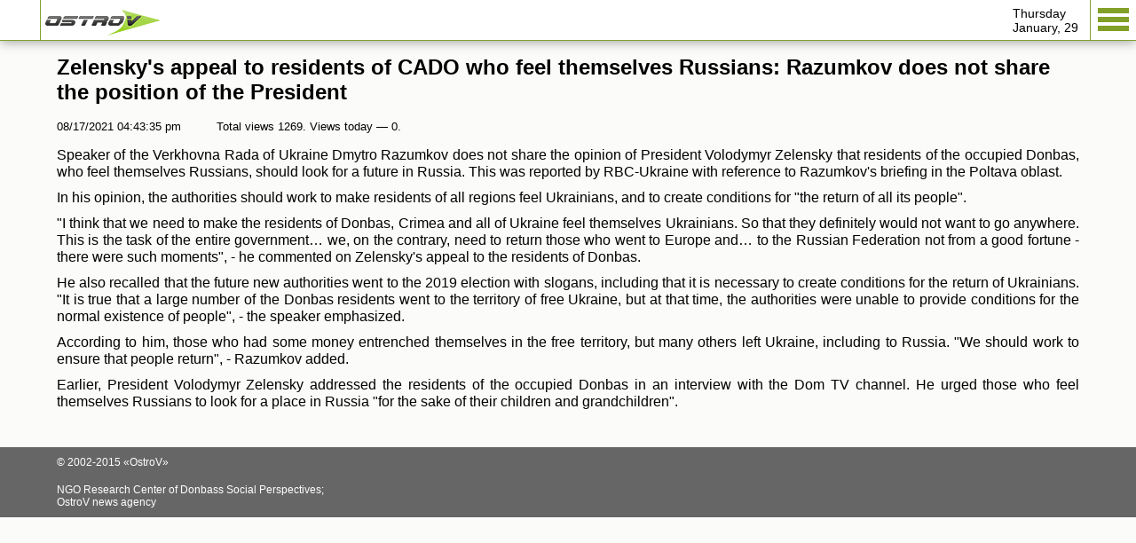

--- FILE ---
content_type: text/html; charset=UTF-8
request_url: https://m.ostro.info/news/6678/?USE_DESKTOP=0
body_size: 4786
content:
<!DOCTYPE html>
<html lang="en">
<head>
	<link rel="dns-prefetch" href="//ajax.googleapis.com">
	<link rel="dns-prefetch" href="//mc.yandex.ru">
	<link rel="dns-prefetch" href="//1-ps.googleusercontent.com">
    <meta charset="utf-8">
    <meta http-equiv="X-UA-Compatible" content="IE=edge">
    <meta name="viewport" content="width=device-width, initial-scale=1">
	<meta name="robots" content="index, follow"/>
	<meta name="revisit-after" content="1 days">
	    <link rel="shortcut icon" type="image/x-icon" href="/favicon.ico">
    <script type="text/javascript" src="/local/templates/mobile/js/jquery-1.10.2.min.js"></script>
	
    <meta http-equiv="Content-Type" content="text/html; charset=UTF-8" />
<meta name="description" content="Speaker of the Verkhovna Rada of Ukraine Dmytro Razumkov does not share the opinion of President Volodymyr Zelensky that residents of the occupied Donbas, who feel themselves Russians, should look for a future in" />
<link href="/bitrix/cache/css/m1/mobile/template_bb2d3407ef5b86842252f1720d6b9b30/template_bb2d3407ef5b86842252f1720d6b9b30.css?176963430516030" type="text/css"  data-template-style="true"  rel="stylesheet" />
<link rel="image_src" href="http://m.ostro.info/local/templates/ostro/images/for_fb.gif" />



<script type="text/javascript" src="/bitrix/cache/js/m1/mobile/template_c31215030502dbe7b2a3d82fbd96aa24/template_c31215030502dbe7b2a3d82fbd96aa24.js?176963430512967"></script>

    <title>News — OstroV</title>
    
	<meta property="og:title" content="Zelensky's appeal to residents of CADO who feel themselves Russians: Razumkov does not share the position of the President" /><meta property="og:description" content="Speaker of the Verkhovna Rada of Ukraine Dmytro Razumkov does not share the opinion of President Volodymyr Zelensky that residents of the occupied Donbas, who feel themselves Russians, should look for a future in" /><meta property="og:url" content="http://m.ostro.info//6678/" /><meta property="og:site_name" content="ОстроВ" /><meta property="og:image" content="http://m.ostro.info/local/templates/ostro/images/for_fb.gif" />
    
                    <script type="text/javascript" src="/local/templates/mobile/js/lib/jquery.touchSwipe.min.js"></script>
    <link href="/local/templates/mobile/css/fix.css" rel="stylesheet" />    
    
	<script>
////////////////////////////////
// fixscroll.js:
// call loadP and unloadP when body loads/unloads and scroll position will not move
function getScrollXY() {
    var x = 0, y = 0;
    if( typeof( window.pageYOffset ) == 'number' ) {
        // Netscape
        x = window.pageXOffset;
        y = window.pageYOffset;
    } else if( document.body && ( document.body.scrollLeft || document.body.scrollTop ) ) {
        // DOM
        x = document.body.scrollLeft;
        y = document.body.scrollTop;
    } else if( document.documentElement && ( document.documentElement.scrollLeft || document.documentElement.scrollTop ) ) {
        // IE6 standards compliant mode
        x = document.documentElement.scrollLeft;
        y = document.documentElement.scrollTop;
    }
    return [x, y];
}
           
function setScrollXY(x, y) {
    window.scrollTo(x, y);
}
function createCookie(name,value,days) {
	if (days) {
		var date = new Date();
		date.setTime(date.getTime()+(days*24*60*60*1000));
		var expires = "; expires="+date.toGMTString();
	}
	else var expires = "";
	document.cookie = name+"="+value+expires+"; path=/";
}

function readCookie(name) {
	var nameEQ = name + "=";
	var ca = document.cookie.split(';');
	for(var i=0;i < ca.length;i++) {
		var c = ca[i];
		while (c.charAt(0)==' ') c = c.substring(1,c.length);
		if (c.indexOf(nameEQ) == 0) return c.substring(nameEQ.length,c.length);
	}
	return null;
}
function loadP(pageref){
	x=readCookie(pageref+'x');
	y=readCookie(pageref+'y');
	setScrollXY(x,y);
}
function unloadP(pageref){
	s=getScrollXY();
	createCookie(pageref+'x',s[0],0.1);
	createCookie(pageref+'y',s[1],0.1);
	
}
$( window ).load(function() {
  loadP('/news/6678/');
});
$( window ).unload(function() {
  unloadP('/news/6678/');
});
</script>
</head>

<body role="document">
<div class="bitrix-admin-panel"></div>

<div class="wrapper">

    <a href='#' id='Go_Top'>Up</a>
    <!-- Шапка -->
    <div class="header">
        <div class="header-in">

            <div class="back"><a class="act" href="javascript:void(0);" onclick="javascript:history.back();"></a></div>
            <div class="logo">
                <a href="/">
                    <img src="/local/templates/mobile/images/logo/logo.png" alt="ОстроВ - новосной портал"/>
                </a>
            </div>

            <nav id="nav" role="navigation">
                <a href="#">
                    <span></span>
                    <span></span>
                    <span></span>
                </a>
            </nav>

            <div class="data">
                                Thursday<br/>January, 29            </div>
        </div>

        <div class="bg"></div>

        <div class="hide-menu">
            <div class="hide-bt">
                <a href="#">
                    <span></span>
                    <span></span>
                    <span></span>
                </a>
            </div>
            
<ul>
	    <li><a href="/">Home</a></li>
    	    <li><a class="act" href="/news/">News</a></li>
    	    <li><a href="/articles/">Articles</a></li>
    	    <li><a href="/photo/">Photo</a></li>
    	    <li><a href="/video/">Video</a></li>
    </ul>
            <div class="write-us">
                <a href="/cdn-cgi/l/email-protection#b5dcdbd3daf5dac6c1c7da9bdcdbd3da">
                   Write Us
                </a>
            </div>
            
            <div class="full-vers">
	            <a href="http://www.ostro.info/news/6678/?USE_DESKTOP=1">
	                Desktop version
	            </a>
            </div>
        </div>

    </div>
    <!-- Конец Шапка -->
<!-- Основная часть -->
<div class="cont">


<div class="single">
	<h1>
				Zelensky's appeal to residents of CADO who feel themselves Russians: Razumkov does not share the position of the President	</h1>
	<div class="single-info">
		<div class="sing-data">08/17/2021 04:43:35 pm</div>
	    <div class="sing-watch" id="sing-watch">
			 
				Total views 1269. 
				Views today — 0.
					</div>
	   <div class="post thumbs" id="example-1">
	        						<p style="text-align: justify;">
	 Speaker of the Verkhovna Rada of Ukraine Dmytro Razumkov does not share the opinion of President Volodymyr Zelensky that residents of the occupied Donbas, who feel themselves Russians, should look for a future in Russia. This was reported by RBC-Ukraine with reference to Razumkov's briefing in the Poltava oblast.
</p>
<p style="text-align: justify;">
</p>
<p style="text-align: justify;">
	 In his opinion, the authorities should work to make residents of all regions feel Ukrainians, and to create conditions for "the return of all its people".
</p>
<p style="text-align: justify;">
</p>
<p style="text-align: justify;">
	 "I think that we need to make the residents of Donbas, Crimea and all of Ukraine feel themselves Ukrainians. So that they definitely would not want to go anywhere. This is the task of the entire government… we, on the contrary, need to return those who went to Europe and… to the Russian Federation not from a good fortune - there were such moments", - he commented on Zelensky's appeal to the residents of Donbas.
</p>
<p style="text-align: justify;">
</p>
<p style="text-align: justify;">
	 He also recalled that the future new authorities went to the 2019 election with slogans, including that it is necessary to create conditions for the return of Ukrainians. "It is true that a large number of the Donbas residents went to the territory of free Ukraine, but at that time, the authorities were unable to provide conditions for the normal existence of people", - the speaker emphasized.
</p>
<p style="text-align: justify;">
</p>
<p style="text-align: justify;">
	 According to him, those who had some money entrenched themselves in the free territory, but many others left Ukraine, including to Russia. "We should work to ensure that people return", - Razumkov added.
</p>
<p style="text-align: justify;">
</p>
<p style="text-align: justify;">
	 Earlier, President Volodymyr Zelensky addressed the residents of the occupied Donbas in an interview with the Dom TV channel. He urged those who feel themselves Russians to look for a place in Russia "for the sake of their children and grandchildren".
</p>				    </div>
	</div>
</div>
<link type="text/css" media="all" rel="stylesheet" href="/local/templates/mobile/css/jquery.tosrus.all.css" />
<link rel="stylesheet" href="/local/templates/mobile/css/mediaelementplayer.css" />
<!-- for dragging/swiping/pinching, include Hammer.js -->
<script data-cfasync="false" src="/cdn-cgi/scripts/5c5dd728/cloudflare-static/email-decode.min.js"></script><script type="text/javascript" src="http://cdn.jsdelivr.net/hammerjs/2.0.3/hammer.min.js"></script>

<!-- for scaling UI buttons (for wide websites on small screens), include FlameViewportScale -->
<script type="text/javascript" language="javascript" src="/local/templates/mobile/js/FlameViewportScale.js"></script>

<!-- include Tos "R"Us -->
<script type="text/javascript" language="javascript" src="/local/templates/mobile/js/jquery.tosrus.min.all.js"></script>

<script src="/local/templates/mobile/js/mediaelement-and-player.min.js"></script>

<!-- fire the plugin onDocumentReady -->
<script type="text/javascript" language="javascript">
   $(document).ready(function() {
	  // move and create DOM structure from plugin
	  $('.post img').each(function(){
	  	var $this = $(this);
	  	if( $this.parent().prop("tagName")!='A' ){
	  		$this.before('<a href="'+$this.attr('src')+'"></a>');
	  		$this.prev().append($this);
	  	}
	  });
	  $(".post a").tosrus({
		  buttons    : "inline",
		  pagination : {
			  add        : true
		   },
		  });
	  $('audio,video').mediaelementplayer({
		//mode: 'shim',
		success: function(player, node) {
			$('#' + node.id + '-mode').html('mode: ' + player.pluginType);
			}
	  });
	  $('.tos-close').click(function() {
			$('video, audio').each(function() {
				  $(this)[0].player.pause();		  
			});
		});
	  $('.vid_comments_head a').click(function() {
			$('.more-com').toggleClass('act');
			$('.go-news').toggleClass('act');	
		});
   });
</script>
</section>

</div>
<!-- Конец Основная часть -->

<div class="footer">
    <div class="copy">
        © 2002-2015 «OstroV»
    </div>
    <div class="info">
        NGO Research Center of Donbass Social Perspectives; <br>
		OstroV news agency 
    </div>
</div>



</div>

<script>
    $(function() {
        $("#nav a").click(function(){
            $(".hide-menu").toggleClass("act");
            $(this).toggleClass("act");
            $(".bg").css('opacity',0).show().animate({opacity:1},500);
        });
        $(".hide-bt a").click(function(){
            $(".hide-menu").toggleClass("act");
            $(this).toggleClass("act");
            $(".bg").css('opacity',1).hide().animate({opacity:0},500);
        });
        /*
        $(".header").on("swipeleft",function(){
            $(".hide-menu").addClass("act");
            $("#nav a").addClass("act");
            $(".bg").css('opacity',0).show().animate({opacity:1},500);
        });
        $(".hide-menu").on("swiperight",function(){
            $(".hide-menu").removeClass("act");
            $("#nav a").removeClass("act");
            $(".bg").css('opacity',1).hide().animate({opacity:0},500);
        });
	*/
	
        var iScrollPos = 0;
        $(window).scroll(function () {
            var iCurScrollPos = $(this).scrollTop();
            if (iCurScrollPos > iScrollPos || iCurScrollPos < 200) {
                $("#Go_Top").removeClass("act");
            } else {
                $("#Go_Top").addClass("act");
            }
            iScrollPos = iCurScrollPos;
        });
        $(".bg").click(function(){
		  $('#nav > a').click();
		  $(this).toggleClass("act");
		  $(this).css('opacity',1).hide().animate({opacity:0},500);
		 });
    });
</script>

<script type="text/javascript">
// проверяем поддержку position: fixed;[start]
        var isFixedSupported = (function(){
            var isSupported = null;
            if (document.createElement) {
                var el = document.createElement("div");
                if (el && el.style) {
                    el.style.position = "fixed";
                    el.style.top = "10px";
                    var root = document.body;
                    if (root && root.appendChild && root.removeChild) {
                        root.appendChild(el);
                        isSupported = (el.offsetTop === 10);
                        root.removeChild(el);
                    }
                }
            }
            return isSupported;
        })();
        window.onload = function(){
            if (!isFixedSupported){
// добавляем контекст для "старичков"
                document.body.className += ' no-fixed-supported';
// имитируем position: fixed;
                var topbar = document.getElementById('head-in');
                var bottomBarHeight = bottombar.offsetHeight;
                var windowHeight = window.innerHeight;
// обрабатываем события touch и scroll
                window.ontouchmove = function(e) {
                    if (event.target !== topbar){
                        topbar.style = "";
                    }
                }
                window.onscroll = function(){
                    var scrollTop = window.scrollY;
                    topbar.style.top = scrollTop + 'px';
                    bottombar.style.bottom = (scrollTop + windowHeight - bottomBarHeight) + 'px';
                };
            }
// первичный scroll
            window.scrollBy(0, 1);
        }
    </script>

<script>
  $(function() {      
      //Enable swiping...
      $(".header").swipe( {
        //Generic swipe handler for all directions

  swipeLeft:function(event, direction, distance, duration, fingerCount) {
   $("html, body").addClass("no-scroll");
   $(".hide-menu").addClass("act");
   $("#nav a").addClass("act");
   $(".bg").css('opacity',0).show().animate({opacity:1},500);
},

  swipeRight:function(event, direction, distance, duration, fingerCount) {
   $("html, body").removeClass("no-scroll");
  $(".hide-menu").removeClass("act");
  $("#nav a").removeClass("act");
  $(".bg").css('opacity',1).hide().animate({opacity:0},500);
},
        fingers:1, 
        //Default is 75px, set to 0 for demo so any distance triggers swipe
         threshold:0
      });
    });
</script>
<script defer src="https://static.cloudflareinsights.com/beacon.min.js/vcd15cbe7772f49c399c6a5babf22c1241717689176015" integrity="sha512-ZpsOmlRQV6y907TI0dKBHq9Md29nnaEIPlkf84rnaERnq6zvWvPUqr2ft8M1aS28oN72PdrCzSjY4U6VaAw1EQ==" data-cf-beacon='{"version":"2024.11.0","token":"a20baa909982438a8437661b472615ca","r":1,"server_timing":{"name":{"cfCacheStatus":true,"cfEdge":true,"cfExtPri":true,"cfL4":true,"cfOrigin":true,"cfSpeedBrain":true},"location_startswith":null}}' crossorigin="anonymous"></script>
</body>
</html>

--- FILE ---
content_type: text/css
request_url: https://m.ostro.info/bitrix/cache/css/m1/mobile/template_bb2d3407ef5b86842252f1720d6b9b30/template_bb2d3407ef5b86842252f1720d6b9b30.css?176963430516030
body_size: 4048
content:


/* Start:/local/templates/mobile/css/reset.css?14482887101000*/
html, body, div, span, applet, object, iframe,
h1, h2, h3, h4, h5, h6, p, blockquote, pre,
a, abbr, acronym, address, big, cite, code,
del, dfn, em, img, ins, kbd, q, s, samp,
small, strike, strong, sub, sup, tt, var,
b, u, i, center,
dl, dt, dd, ol, ul, li,
fieldset, form, label, legend,
table, caption, tbody, tfoot, thead, tr, th, td,
article, aside, canvas, details, embed, 
figure, figcaption, footer, header, hgroup, 
menu, nav, output, ruby, section, summary,
time, mark, audio, video, input {
	margin: 0;
	padding: 0;
	border: 0;
	font-size: 100%;
	vertical-align: baseline;
	
}
/* HTML5 display-role reset for older browsers */
article, aside, details, figcaption, figure, 
footer, header, hgroup, menu, nav, section {
	display: block;
}
ol, ul {
	list-style: none;
}
blockquote, q {
	quotes: none;
}
blockquote:before, blockquote:after,
q:before, q:after {
	content: '';
	content: none;
}
table {
	border-collapse: collapse;
	border-spacing: 0;
}


/* End */


/* Start:/local/templates/mobile/template_styles.css?144897301714744*/
html, body, div, span, applet, object, iframe,
h1, h2, h3, h4, h5, h6, p, blockquote, pre,
a, abbr, acronym, address, big, cite, code,
del, dfn, em, img, ins, kbd, q, s, samp,
small, strike, strong, sub, sup, tt, var,
b, u, i, center,
dl, dt, dd, ol, ul, li,
fieldset, form, label, legend,
table, caption, tbody, tfoot, thead, tr, th, td,
article, aside, canvas, details, embed,
figure, figcaption, footer, header, hgroup,
menu, nav, output, ruby, section, summary,
time, mark, audio, video, input{margin:0;padding:0;border:0;font-size:100%;vertical-align:baseline;}
article, aside, details, figcaption, figure,
footer, header, hgroup, menu, nav, section{display:block;}
ol, ul{list-style:none;}
blockquote, q{quotes:none;}
blockquote:before, blockquote:after,
q:before, q:after{content:'';content:none;}
table{border-collapse:collapse;border-spacing:0;}
body{font-family:Gotham, "Helvetica Neue", Helvetica, Arial, sans-serif;background-color:#fbfcf9;}
body.no-scroll, html.no-scroll{overflow:hidden;position:fixed;}
.wrapper{width:100%;margin:0 auto;}
.header{float:left;min-width:335px;width:100%;}
.header-in{float:left;position:fixed;min-width:335px;top:0;left:0;z-index:99;width:100%;height:45px;z-index:99;background-color:#fff;border-bottom:1px solid #829f28;-webkit-box-shadow:0px 1px 12px 0px rgba(50, 50, 50, 0.47);-moz-box-shadow:0px 1px 12px 0px rgba(50, 50, 50, 0.47);box-shadow:0px 1px 12px 0px rgba(50, 50, 50, 0.47);}
.back{float:left;}
.back a{height:45px;width:45px;display:block;cursor:pointer;background-image:url('/bitrix/templates/mobile/images/back.png');background-position:12px 10px;background-repeat:no-repeat;border-right:1px solid #829f28;}
.back a.act{background-position:12px -64px;}
.logo{float:left;margin-left:5px;margin-top:5px;}
.data{float:right;font-size:14px;margin-top:7px;margin-right:13px;}
#nav{float:right;}
.no-fixed-supported #head-in{position:absolute;}
#nav > a{text-align:left;cursor:pointer;display:block;border-left:1px solid #829f28;text-indent:-9999px;height:36px;position:relative;padding-top:9px;padding-left:8px;padding-right:8px;}
.hide-bt{float:right;position:absolute;right:0px;top:0px;}
.hide-bt a{cursor:pointer;position:relative;z-index:9999;display:block;text-indent:-9999px;height:36px;position:relative;padding-top:9px;padding-left:8px;padding-right:8px;}
#nav > a span{height:6px;width:35px;margin-bottom:4px;background-color:#829f28;display:block;}
.hide-bt a span{background-color:#fff;height:6px;width:35px;margin-bottom:4px;display:block;}
.hide-menu{overflow:hidden;position:fixed;z-index:99;width:0px;right:0;top:0px;bottom:0;background-color:#79af00;-webkit-transition:all .5s ease;-moz-transition:all .5s ease;-o-transition:all .5s ease;}
.hide-menu.act{width:230px;-webkit-box-shadow:-2px 2px 10px 0px rgba(50, 50, 50, 0.5);-moz-box-shadow:-2px 2px 10px 0px rgba(50, 50, 50, 0.5);box-shadow:-2px 2px 10px 0px rgba(50, 50, 50, 0.5);}
.hide-menu ul{padding:45px 0 0;}
.hide-menu li{padding:0 14px;margin-bottom:8px;}
.hide-menu li a{text-transform:uppercase;text-decoration:none;color:#fff;font-weight:bold;padding:4px 6px 2px;width:150px;display:block;cursor:pointer;-moz-border-radius:3px;-webkit-border-radius:3px;-khtml-border-radius:3px;border-radius:3px;behavior:url('/bitrix/templates/mobile/border-radius.htc');}
.hide-menu li a.act{background-color:#608700;}
.write-us{float:left;width:166px;padding:0 20px;margin-bottom:10px;}
.write-us a{color:#fff;font-size:17px;font-weight:bold;}
.full-vers{float:left;width:180px;padding:13px 18px 0;margin-bottom:20px;}
.full-vers a{color:#fff;text-decoration:none;padding:4px 16px;border:1px solid #fff;font-size:17px;}
.ui-loader{display:none;}
.cont{float:left;width:90%;margin-top:45px;padding:17px 5%;}
.day-news{float:left;width:100%;margin-bottom:10px;}
.tit{float:left;width:100%;margin-bottom:8px;}
.tit a, .tit .news-title{text-decoration:none;font-size:18px;font-weight:bold;text-transform:uppercase;display:block;cursor:pointer;color:#000000;padding-bottom:5px;border-bottom:1px solid #d0d0d0;}
.tit .news-title{cursor:default;}
.day-text{}
.day-text p{font-size:17px;margin-bottom:10px;}
.last-news{float:left;margin-bottom:22px;width:100%;}
.one-last-news{float:left;width:100%;margin-bottom:10px;margin-top:5px;}
.one-last-news a{font-size:17px;color:#000;text-decoration:none;}
.one-last-news span{font-size:16px;color:#829f28;}
.one-last-news.import{font-weight:bold;}
.more-news{float:left;width:100%;margin-top:5px;}
.more-news a{display:block;text-transform:uppercase;width:300px;margin:0 auto;cursor:pointer;height:43px;line-height:43px;font-weight:bold;color:#fff;text-decoration:none;background-color:#829f28;text-align:center;}
.last-publicate{}
.one-publ{margin-bottom:22px;float:left;width:100%;}
.publ-thumb{position:relative;vertical-align:baseline;}
.publ-thumb img{vertical-align:bottom;}
.publ-thumb a{color:#fff;text-decoration:none;}
.publ-thumb img{width:100%;height:auto;}
.publ-thumb-tit{padding:15px 0;width:100%;background-color:#829f28;}
.publ-thumb-tit span{color:#fff;font-weight:bold;font-size:17px;display:block;padding:0 8px;}
.publ-desc{font-size:17px;padding:7px;border:1px solid #ccc;border-top:none;}
.publ-desc a{display:inline-block;cursor:pointer;color:#000;text-decoration:none;}
#Go_Top{position:fixed;z-index:99;display:block !important;opacity:0.8 !important;background-color:#829f28;text-decoration:none;font-size:14px;color:#fff;cursor:pointer;padding:2px 20px;top:-50px;left:50%;margin-left:-35px;-webkit-transition:all .5s ease;-moz-transition:all .5s ease;-o-transition:all .5s ease;-moz-border-radius:10px;-webkit-border-radius:10px;-khtml-border-radius:10px;border-radius:10px;behavior:url('/bitrix/templates/mobile/border-radius.htc');}
#Go_Top.act{top:70px;}
.bg{background-color:rgba(0,0,0,0.6);position:fixed;top:0;right:0;left:0;bottom:0;z-index:99;display:none;}
.bg.act{}
.last-video{float:left;margin-top:50px;margin-bottom:35px;width:100%;}
.last-video .tit{margin-bottom:25px;}
.one-video{float:left;margin-bottom:25px;width:100%;border:1px solid #cccccc;background-color:#829f28;-moz-border-radius:3px;-webkit-border-radius:3px;-khtml-border-radius:3px;border-radius:3px;behavior:url('/bitrix/templates/mobile/border-radius.htc');}
.one-video a{color:#fff;text-decoration:none;}
.video-thumb{float:left;width:35%;}
.video-thumb img{float:left;width:100%;height:auto;}
.video-desc{width:59%;float:left;padding:7px 3%;color:#fff;font-weight:bold;font-size:17px;}
.last-blog{float:left;width:100%;}
.last-blog .tit{margin-bottom:20px;}
.one-blog{float:left;margin-bottom:22px;width:100%;font-size:17px;}
.one-blog-author{float:left;width:100%;margin-bottom:5px;}
.one-blog-author a{color:#829f28;text-decoration:none;font-weight:bold;}
.one-blog-descr{}
.soc{float:left;width:100%;margin-top:40px;padding-top:20px;border-top:1px solid #d0d0cf;}
.soc a{width:28%;float:left;text-align:center;margin-right:7%;display:block;cursor:pointer;background-color:#829f28;padding:3px 0 0;}
.soc a:last-child{margin-right:0;}
.footer{background-color:#666666;float:left;width:90%;padding:10px 5%;margin-top:15px;color:#fff;font-size:12px;}
.copy{float:left;width:100%;margin-bottom:17px;}
.info{float:left;width:100%;}
.single{width:100%;}
.single h1{font-size:24px;margin-bottom:17px;}
.single-info{float:left;width:100%;font-size:13px;}
.sing-data{float:left;}
.sing-watch{margin-left:20px;float:left;background-image:url('/bitrix/templates/mobile/images/watch.png');background-repeat:no-repeat;background-position:left center;padding-left:20px;}
.post{font-size:16px;float:left;width:100%;margin-top:15px;line-height:19px;}
.post p{margin-bottom:10px;}
.post img{border:1px solid #cccccc;max-width:100%;height:auto;}
.hidden{display:none;}
.vid_comments_head{float:left;width:100%;margin-top:35px;}
.vid_comments_head a{background-color:#829f28;text-decoration:none;font-size:15px;font-weight:bold;padding:10px;display:block;color:#fff;background-image:url('/bitrix/templates/mobile/images/comments.png');background-repeat:no-repeat;}
.vid_comments_head a.com_show{background-position:right 13px;}
.vid_comments_head a.com_hide{background-position:right -75px;}
.form-com{float:left;width:100%;}
.your-name{width:100%;margin-top:12px;}
.your-name input{height:25px;line-height:25px;background-color:transparent;margin-top:8px;width:100%;border:none;border-bottom:1px solid #d2d2d2;}
.your-com{width:100%;margin-top:20px;}
.your-com input{height:25px;line-height:25px;background-color:transparent;margin-top:8px;width:100%;border:none;border-bottom:1px solid #d2d2d2;}
.capcha{float:left;width:100%;margin-top:12px;}
.input-capcha{margin:10px 0px;}
.capcha-thumb img{border:1px solid #d7d7d7;}
.input-capcha input{height:25px;line-height:25px;background-color:transparent;margin-top:3px;width:100%;border:none;border-bottom:1px solid #d2d2d2;}
.sand-com{float:left;width:100%;margin-top:20px;}
.sand-com input{width:50%;cursor:pointer;height:34px;text-transform:uppercase;display:block;line-height:34px;text-align:center;font-size:15px;font-weight:bold;color:#fff;margin:0 auto;}
.sand-com input.act{background-color:#829f28;}
.all-com{float:left;width:100%;margin-top:27px;}
.one-com{float:left;width:100%;margin-bottom:22px;}
.com-info{float:left;font-size:16px;width:100%;margin-top:6px;}
.com-name{font-weight:bold;float:left;}
.com-data{color:#666666;float:left;margin-left:8px;}
.com-text{font-size:14px;}
.com-nav{float:left;width:100%;margin-top:25px;}
.com-nav a{width:46%;float:left;display:block;cursor:pointer;height:32px;text-align:center;font-size:15px;line-height:32px;color:#fff;text-decoration:none;background-color:#829f28;}
.com-nav a.go-news{float:none;margin:0 auto;}
.com-nav a.go-news.act{float:right;}
.com-nav a.more-com{display:none;}
.com-nav a.more-com.act{display:block;float:left;}
.tabs{margin-top:10px;float:left;width:100%;background-color:#819e28;text-align:center;padding:5px 0;}
.tabs li{cursor:pointer;margin:0 3%;height:25px;line-height:27px;font-size:14px;color:#fff;text-align:center;text-transform:uppercase;font-weight:bold;display:inline-block;width:25%;}
.tabs li.current{background-color:#6c842c;-moz-border-radius:7px;-webkit-border-radius:7px;-khtml-border-radius:7px;border-radius:7px;behavior:url('/bitrix/templates/mobile/border-radius.htc');}
.box{display:none;}
.box.visible{display:block;}
.answ{margin-top:6px;padding:5px 0 0 28px;background-image:url('/bitrix/templates/mobile/images/answ.png');background-repeat:no-repeat;background-position:top left;}
.one-conf{float:left;width:100%;padding-bottom:7px;border-bottom:1px solid #d0d0d0;margin-bottom:12px}
.conf-aythor{width:80px;float:left;}
.conf-text{padding-left:100px;}
.conf-data{color:#999999;font-size:14px;margin-bottom:2px;}
.conf-text-in{font-size:17px;}
.conf-text-in a{color:#000;text-decoration:none;}
/*.box */.last-news{margin-top:15px;}
.section.in-new{margin-top:70px;}
.single-info frame{width:100% !important;}
.blog-user a.ui-link{color:#829f28;font-size:18px;font-weight:bold;text-decoration:none;}
.form-feedback{background:linear-gradient(to top, #829f28, #9ac81e) repeat scroll 0 0 rgba(0, 0, 0, 0);color:#fefefe;padding:25px;text-align:center;text-shadow:0 0 1px #000;}
.form-feedback table{margin:0 auto;}
.form-feedback .row-name{text-align:right;padding-right:12px;}
.form-feedback .row-field{text-align:center;padding:12px;}
font.errortext, font.notetext{text-shadow:none;}
td .ui-btn.ui-input-btn.ui-corner-all.ui-shadow input{margin-left:10px;}
.day-text a.ui-link{font-size:17px;color:black;text-decoration:none;}
.day-text a.ui-link:hover{color:#829f28;}
#iframeBlog{height:1100px;width:100%;}
div.blog-comment-field-user{float:left;}
.com-link a{color:#fff;text-decoration:none;}
div.blog-comment-field-author, div.blog-comment-field-email{float:left;width:100%;}
.comments_container{float:left;width:100%;}
#form_comment{width:100%;}
.comment.child{margin-top:6px !important;padding:13px 0 0 28px !important;background-image:url('/bitrix/templates/mobile/images/answ.png') !important;background-repeat:no-repeat !important;background-position:top left !important;background-position}
.comment{margin-bottom:20px;background:none !important;width: 100%;float: left;}
.section ul.tabs li a, .conf ul.tabs li a{color:#fff;text-decoration:none;}
.header, .header-in{min-width:312px;}
.detail_picture{display:block;}
.detail_video{margin:20px 0 20px;}
@media (max-height:360px){.hide-menu.act{overflow-y:scroll;bottom:0;}
}
/*@media (max-width:360px){.logo{width:90px;}
.logo img{max-width:100%;}
}*/
@media (max-width: 700px ){
.tabs li {margin: 0;width: 32%;}
}
@media (max-width:330px){.video-desc{font-size:14px;}
}
.one-video{background-color:transparent;border:none;padding-bottom:7px;border-bottom:1px solid #d0d0d0;margin-bottom:12px;}
.video-desc{color:#000;padding:0px 3%;}
.video-thumb{width:80px;}
.video-thumb img{max-width:80px;height:auto;}
.video-desc{padding-left:100px;float:none;width:auto;font-weight:normal;}
.single-info iframe{width:100% !important;height: auto;}
#Go_Top{background-color:#50611B;border:2px solid #fff;padding:2px 20px 3px;}
div.blog-comment-buttons input{width:auto;padding:0 10px;background-color:#829f28;cursor:pointer;height:34px;text-transform:uppercase;display:inline-block;margin-left:10px;line-height:34px;text-align:center;font-size:15px;font-weight:bold;color:#fff;margin:0 auto;}
.all-comment-list div.blog-comment-buttons input{width:auto;padding:0 10px;background-color:#cccccc;cursor:pointer;height:34px;text-transform:uppercase;display:inline-block;margin-left:10px;line-height:34px;text-align:center;font-size:15px;font-weight:bold;color:#fff;margin:0 auto;}
.all-comment-list div.blog-post-edit-form, div.blog-comment-fields{background-color:transparent;}
.all-comment-list div.blog-comment-field-author input, .all-comment-list div.blog-comment-field-email input{border-bottom:1px solid #ccc;padding:4px 1%;width:98%;}
.all-comment-list .comment-date{color:#8C8C8C;margin-left:8px;}
.comment-data p{padding-top:5px;}
.date-day{margin:10px auto;text-transform:lowercase;font-weight:bold;text-indent:25px;}
.date-day:first-letter{text-transform:uppercase;}
.name{font-weight:bold;}
.blog-user .description{color:#000;font-size:14px;font-weight:normal;}
.blog-comment-fields .lhe-stat-toolbar-cont{display:none;visible:hidden;opacity:0;}
.blog-comment-fields #bxlhe_frame_LHEBlogCom{border:1px solid #ccc;}
.blog-comment-fields #user_email, .blog-comment-fields #user_name{border:1px solid #ccc;padding:5px;}
@media (max-width:485px){#comments .tabs li{font-size:10px;white-space:nowrap;}
}
#form_comment_0 {float: left;}

@media (max-width:330px){
.logo {
	margin-left: 0px;}
  
.data {
	margin-right: 5px;}
	
#nav > a {
  padding-left: 4px;
  padding-right: 4px;}
  
}

/* End */
/* /local/templates/mobile/css/reset.css?14482887101000 */
/* /local/templates/mobile/template_styles.css?144897301714744 */


--- FILE ---
content_type: application/javascript; charset=utf-8
request_url: https://m.ostro.info/bitrix/cache/js/m1/mobile/template_c31215030502dbe7b2a3d82fbd96aa24/template_c31215030502dbe7b2a3d82fbd96aa24.js?176963430512967
body_size: 2782
content:

; /* Start:"a:4:{s:4:"full";s:52:"/local/templates/mobile/js/scrollup.js?1448288728888";s:6:"source";s:38:"/local/templates/mobile/js/scrollup.js";s:3:"min";s:0:"";s:3:"map";s:0:"";}"*/
var go_down = jQuery('body');
jQuery(function() {
  $("#Go_Top").hide().removeAttr("href");
  if ($(window).scrollTop() >= "250") $("#Go_Top").fadeIn("slow")
  var scrollDiv = $("#Go_Top");
  $(window).scroll(function() {
   if ($(window).scrollTop() <= "250") $(scrollDiv).fadeOut("slow")
   else $(scrollDiv).fadeIn("slow")
  });
  $("#Go_Bottom").hide().removeAttr("href");
  if ($(window).scrollTop() <= go_down.height()-"999") $("#Go_Bottom").fadeIn("slow")
  var scrollDiv_2 = $("#Go_Bottom");
  $(window).scroll(function() {
   if ($(window).scrollTop() >= go_down.height()-"999") $(scrollDiv_2).fadeOut("slow")
   else $(scrollDiv_2).fadeIn("slow")
  });
  $("#Go_Top").click(function() {
   $("html, body").animate({scrollTop: 0}, "slow")
  })
  $("#Go_Bottom").click(function() {
   $("html, body").animate({scrollTop: go_down.height()}, "slow")
  })
});

/* End */
;
; /* Start:"a:4:{s:4:"full";s:56:"/local/templates/mobile/js/mainscript.js?144828872811551";s:6:"source";s:40:"/local/templates/mobile/js/mainscript.js";s:3:"min";s:0:"";s:3:"map";s:0:"";}"*/
$(document).bind("mobileinit", function () {
    $.mobile.ajaxEnabled = false;
    //$.mobile.defaultHomeScroll = false;
    $.extend(  $.mobile , {
	    minScrollBack: 0,
	    defaultHomeScroll: 0
	  });
});
/*
$(document).on('click', 'a.ui-link', function(){
	console.log('yes');
    history.pushState({scrollTop:document.body.scrollTop},document.title,document.location.pathname);
});
/*
$(document).on('pagebeforeshow', 'body .wrapper', function(){  
    $('a.ui-link').off('click').on('click', function(){   
        storePosition.topCoordinate =  $(this).offset().top;
    });    
});

$(document).on('pageshow', 'body .wrapper', function(){      
    if(storePosition.topCoordinate !== null) {
        $.mobile.silentScroll(storePosition.topCoordinate);
    }
});

var storePosition = {
    topCoordinate : null
}
*/
var autoloader = function(domElem, param){
    this.params = {
    	is_loading: false,
    	page: 1,
    	start_page: this.page,//parseInt($("#NavPageCount").val())
    	page_count: 1,
    	domElem: domElem,
    	pagen: 1,
    	showAll: false,
    	from: '.catalog',
    	to: '.catalog',
		component_id: this.component_id
    };

    $.extend(this.params, param);

    if( typeof this.params.page == 'undefined' || parseInt(this.params.page)<=1)
        this.params.page = 1;

    if( !isNaN(parseInt($('.pagination .current').text())) ){
        this.params.page = parseInt($('.pagination .current').text());
    }
    
    if(this.params.showAll){    
	    $(document).on("click", this.params.showAll, function(){
	        this.loadingCatalog("all"); 
	    }).bind(this);
    }
    
    var self = this;
    
    $(document).on("click", domElem, function(){
      self.loadingCatalog();
    });
}

autoloader.prototype.getClass = function(){return this.params.domElem};

autoloader.prototype.replaceQueryParam = function (param, newval, search) {
    var regex = new RegExp("([?;&])" + param + "[^&;]*[;&]?");
    var query = search.replace(regex, "$1").replace(/&$/, '');
    return (query.length > 2 ? query + "&" : "?") + param + "=" + newval
}

autoloader.prototype.pagination = function(cl) {
    var self = {triger:false,};
    $(cl).each(function(){
        if( !$(this).children('a').hasClass('current') ){
            if( parseInt($(this).children('a').text())>=start_page || self.triger){
                self.triger = true;
                $(this).children('a').not('.prev').removeAttr('href').addClass('current');
            } /*else if( $(this).children('a').text()=='...' ) {
                $(this).children('a').not('.prev').removeAttr('href').addClass('current');
            }*/
        } else {
            return false;
        }
    });
}

autoloader.prototype.loadingCatalog = function(type_load)
{
	if (typeof type_load == "undefined") type_load = "page";

    if( (this.params.page_count >= this.params.page+1 && !this.params.is_loading) || 
    	( this.params.page_count==0  && !this.params.is_loading) )
    {
        this.params.is_loading = true;
        this.params.page++;

        var url = window.location.pathname;
        var params = decodeURIComponent(window.location.search);

        if (type_load === "all") {
            if(params.indexOf("?") < 0)
      	      params = params+"?SHOWALL_"+this.params.pagen+"="+this.params.pagen;
            else
              params = params+"&SHOWALL_"+this.params.pagen+"="+this.params.pagen;
        } else {
            if(params.indexOf("PAGEN_"+this.params.pagen) < 0)
            {
                if(params.indexOf("?") < 0)
                    params = params+"?PAGEN_"+this.params.pagen+"="+this.params.page;
                else
                    params = params+"&PAGEN_"+this.params.pagen+"="+this.params.page;
            } else {
                // Изменяем параметры адресной строки если присутствует постраничка
                params = this.replaceQueryParam("PAGEN_"+this.params.pagen, this.params.page, params)
            }
        }
        
        params += '&autoload';
		//добавляем идентификатор компонента, который подгружаем
        params += '&component_id='+this.params.component_id;
		//добавляем количество страниц по идентификатору компонента
        params += '&page_n_'+this.params.component_id+'='+this.params.page;
        
        var self = this;
		console.log(params);
        $.post(url+params, function(data){ 
            $("#autoloader-show-next img").removeClass('loader');
        		var content = $(data).find(self.params.from).html();
        		if(content) {
	        		if (type_load === "all")
		        		$(self.params.to).html("");

					if( typeof(window[self.params.before]) == 'function' ){
        				var after = window[self.params.before](content);
        				if( after )
        					content = after;
					}

                	$(self.params.to).find('.pagination').remove();
        	    	$(self.params.to).append(content);
	        		
	        		// Финт "ушами" на тот случай, если надо подгружать js-скрипты, указанные в коде
	        		// Подгружаются только те скрипты, у которых определён класс use-in-aniart.autoloader 
	        		var response = $(data);
	        		var responseScript = response.filter("script");
	        
	        		$.each(responseScript, function(idx, val) {
		        		if (val.className === "use-in-aniart.autoloader") {
			        		eval(val.text);
		        		}
		        	});
        		} else {
        			self.params.page--;
        		}
               
            self.params.is_loading = false;

			if( self.params.page >= self.params.page_count && self.params.page_count != 0 ){
				$(self.params.domElem).remove();
			}

			if( typeof(window[self.params.after]) == 'function' )
        		window[self.params.after](content);

            // Закрашивание пагинации
            /*
            pagination('.pagination li');

            if( $('.pagination .next').hasClass('disabled') )
                $("#autoloader-show-next").hide();

            if (page_count <= page || type_load === "all") {
                $("#autoloader-links").hide();
            }
            */
        	});
    }
}

var commentautoloader = function(domElem, param){
    this.params = {
    	is_loading: false,
    	page: 1,
    	start_page: this.page,//parseInt($("#NavPageCount").val())
    	page_count: 1,
    	domElem: domElem,
    	pagen: 1,
    	showAll: false,
    	from: '.catalog',
    	to: '.catalog',
    };

    $.extend(this.params, param);

    if( typeof this.params.page == 'undefined' || parseInt(this.params.page)<=1)
        this.params.page = 1;

    if( !isNaN(parseInt($('.pagination .current').text())) ){
        this.params.page = parseInt($('.pagination .current').text());
    }
    
    if(this.params.showAll){    
	    $(document).on("click", this.params.showAll, function(){
	        this.loadingCatalog("all"); 
	    }).bind(this);
    }
    
    var self = this;
    
    $(document).on("click", domElem, function(){
      self.loadingComments();
    });
}

commentautoloader.prototype.getClass = function(){return this.params.domElem};

commentautoloader.prototype.replaceQueryParam = function (param, newval, search) {
    var regex = new RegExp("([?;&])" + param + "[^&;]*[;&]?");
    var query = search.replace(regex, "$1").replace(/&$/, '');
    return (query.length > 2 ? query + "&" : "?") + param + "=" + newval
}

commentautoloader.prototype.pagination = function(cl) {
    var self = this;
    $(cl).each(function(){
    	var $this = $(this);
    	//!$this.hasClass('current')
        if( parseInt($this.text()) == self.params.page ){
			$(cl).find('.current').removeClass('current');
			$this.addClass('current');
        }
    });
}

commentautoloader.prototype.loadingComments = function(type_load)
{
	if (typeof type_load == "undefined") type_load = "page";

    if( (this.params.page_count >= this.params.page+1 && !this.params.is_loading) || 
    	( this.params.page_count==0  && !this.params.is_loading) )
    {
        this.params.is_loading = true;
        this.params.page++;

        var url = window.location.pathname;
        var params = decodeURIComponent(window.location.search);

        if (type_load === "all") {
            if(params.indexOf("?") < 0)
      	      params = params+"?SHOWALL_"+this.params.pagen+"="+this.params.pagen;
            else
              params = params+"&SHOWALL_"+this.params.pagen+"="+this.params.pagen;
        } else {
            if(params.indexOf(this.params.pagen) < 0)
            {
                if(params.indexOf("?") < 0)
                    params = params+"?"+this.params.pagen+"="+this.params.page;
                else
                    params = params+"&"+this.params.pagen+"="+this.params.page;
            } else {
                // Изменяем параметры адресной строки если присутствует постраничка
                params = this.replaceQueryParam(this.params.pagen, this.params.page, params)
            }
        }
        
        params += '&autoload';
        
        var self = this;

        $.post(url+params, function(data){ 
        		
        		var content = $(data).find(self.params.from).html();

        		//content = $(content).find('.blog-comment-fields').remove();
        		$content = $(content);
        		$content.find('.blog-comment-fields').remove();
        		content = $content;
        		
        		if( typeof(window[self.params.before]) == 'function' )
        			window[self.params.before](content);
        		
        		if(content) {
	        		if (type_load === "all")
		        		$(self.params.to).html("");

                	$(self.params.to).find('.pagination').remove();
        	    	$(self.params.to).append(content);
	        				        		
	        		// Финт "ушами" на тот случай, если надо подгружать js-скрипты, указанные в коде
	        		// Подгружаются только те скрипты, у которых определён класс use-in-aniart.autoloader 
	        		var response = $(data);
	        		var responseScript = response.filter("script");
	        
	        		$.each(responseScript, function(idx, val) {
		        		if (val.className === "use-in-aniart.autoloader") {
			        		eval(val.text);
		        		}
		        	});
        		} else {
        			self.params.page--;
        		}
               
            self.params.is_loading = false;

			if( self.params.page >= self.params.page_count && self.params.page_count != 0 ){
				$(self.params.domElem).remove();
			}

			if( typeof(window[self.params.after]) == 'function' )
        		window[self.params.after]();

            // Закрашивание пагинации
            /*
            pagination('.pagination li');

            if( $('.pagination .next').hasClass('disabled') )
                $("#autoloader-show-next").hide();

            if (page_count <= page || type_load === "all") {
                $("#autoloader-links").hide();
            }
            */
        	});
    }
}

function afterDateFind(data){
	var $fe = $('<div></div>').append($(data)).find('.date-day').first();
	if( $(".date-day:contains('"+$fe.text()+"')").length > 1 )
		$(".date-day:contains('"+$fe.text()+"')").last().remove();
}
/* End */
;; /* /local/templates/mobile/js/scrollup.js?1448288728888*/
; /* /local/templates/mobile/js/mainscript.js?144828872811551*/
